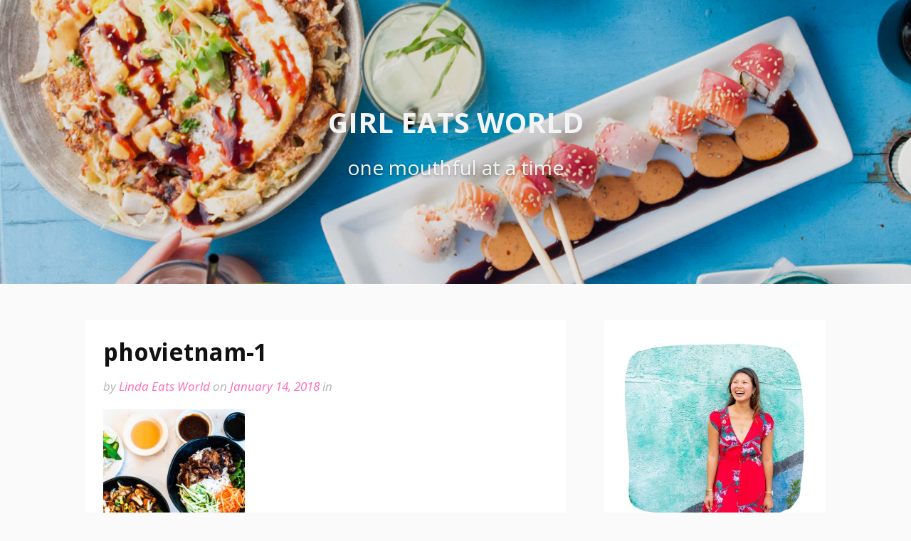

--- FILE ---
content_type: text/html; charset=UTF-8
request_url: https://girleatsworld.curious-notions.net/noodle-guide-triangle/phovietnam-1/
body_size: 13258
content:
<!DOCTYPE html>
<html lang="en-US">
<head>
	<script async src="https://pagead2.googlesyndication.com/pagead/js/adsbygoogle.js?client=ca-pub-9472850737657456"
     crossorigin="anonymous"></script>
<meta charset="UTF-8">
<meta name="viewport" content="width=device-width, initial-scale=1">
<link rel="profile" href="https://gmpg.org/xfn/11">

<meta name='robots' content='index, follow, max-image-preview:large, max-snippet:-1, max-video-preview:-1' />
<link rel="preload" href="https://girleatsworld.curious-notions.net/wp-content/plugins/rate-my-post/public/css/fonts/ratemypost.ttf" type="font/ttf" as="font" crossorigin="anonymous">
	<!-- This site is optimized with the Yoast SEO plugin v23.1 - https://yoast.com/wordpress/plugins/seo/ -->
	<title>phovietnam-1 &#187; Girl Eats World</title>
	<link rel="canonical" href="https://girleatsworld.curious-notions.net/noodle-guide-triangle/phovietnam-1/" />
	<meta property="og:locale" content="en_US" />
	<meta property="og:type" content="article" />
	<meta property="og:title" content="phovietnam-1 &#187; Girl Eats World" />
	<meta property="og:url" content="https://girleatsworld.curious-notions.net/noodle-guide-triangle/phovietnam-1/" />
	<meta property="og:site_name" content="Girl Eats World" />
	<meta property="article:modified_time" content="2018-01-15T00:51:44+00:00" />
	<meta property="og:image" content="https://girleatsworld.curious-notions.net/noodle-guide-triangle/phovietnam-1" />
	<meta property="og:image:width" content="664" />
	<meta property="og:image:height" content="1000" />
	<meta property="og:image:type" content="image/jpeg" />
	<meta name="twitter:card" content="summary_large_image" />
	<script type="application/ld+json" class="yoast-schema-graph">{"@context":"https://schema.org","@graph":[{"@type":"WebPage","@id":"https://girleatsworld.curious-notions.net/noodle-guide-triangle/phovietnam-1/","url":"https://girleatsworld.curious-notions.net/noodle-guide-triangle/phovietnam-1/","name":"phovietnam-1 &#187; Girl Eats World","isPartOf":{"@id":"https://girleatsworld.curious-notions.net/#website"},"primaryImageOfPage":{"@id":"https://girleatsworld.curious-notions.net/noodle-guide-triangle/phovietnam-1/#primaryimage"},"image":{"@id":"https://girleatsworld.curious-notions.net/noodle-guide-triangle/phovietnam-1/#primaryimage"},"thumbnailUrl":"https://girleatsworld.curious-notions.net/wp-content/uploads/2018/01/phovietnam-1.jpg","datePublished":"2018-01-15T00:36:42+00:00","dateModified":"2018-01-15T00:51:44+00:00","breadcrumb":{"@id":"https://girleatsworld.curious-notions.net/noodle-guide-triangle/phovietnam-1/#breadcrumb"},"inLanguage":"en-US","potentialAction":[{"@type":"ReadAction","target":["https://girleatsworld.curious-notions.net/noodle-guide-triangle/phovietnam-1/"]}]},{"@type":"ImageObject","inLanguage":"en-US","@id":"https://girleatsworld.curious-notions.net/noodle-guide-triangle/phovietnam-1/#primaryimage","url":"https://girleatsworld.curious-notions.net/wp-content/uploads/2018/01/phovietnam-1.jpg","contentUrl":"https://girleatsworld.curious-notions.net/wp-content/uploads/2018/01/phovietnam-1.jpg","width":664,"height":1000},{"@type":"BreadcrumbList","@id":"https://girleatsworld.curious-notions.net/noodle-guide-triangle/phovietnam-1/#breadcrumb","itemListElement":[{"@type":"ListItem","position":1,"name":"Home","item":"https://girleatsworld.curious-notions.net/"},{"@type":"ListItem","position":2,"name":"The Ultimate Noodle Guide to the Triangle","item":"https://girleatsworld.curious-notions.net/noodle-guide-triangle/"},{"@type":"ListItem","position":3,"name":"phovietnam-1"}]},{"@type":"WebSite","@id":"https://girleatsworld.curious-notions.net/#website","url":"https://girleatsworld.curious-notions.net/","name":"Girl Eats World","description":"one mouthful at a time","publisher":{"@id":"https://girleatsworld.curious-notions.net/#/schema/person/3eca4b47936bd97a64d39e800544ac84"},"potentialAction":[{"@type":"SearchAction","target":{"@type":"EntryPoint","urlTemplate":"https://girleatsworld.curious-notions.net/?s={search_term_string}"},"query-input":"required name=search_term_string"}],"inLanguage":"en-US"},{"@type":["Person","Organization"],"@id":"https://girleatsworld.curious-notions.net/#/schema/person/3eca4b47936bd97a64d39e800544ac84","name":"Linda Eats World","image":{"@type":"ImageObject","inLanguage":"en-US","@id":"https://girleatsworld.curious-notions.net/#/schema/person/image/","url":"https://girleatsworld.curious-notions.net/wp-content/uploads/2018/01/phovietnam-1.jpg","contentUrl":"https://girleatsworld.curious-notions.net/wp-content/uploads/2018/01/phovietnam-1.jpg","width":664,"height":1000,"caption":"Linda Eats World"},"logo":{"@id":"https://girleatsworld.curious-notions.net/#/schema/person/image/"}}]}</script>
	<!-- / Yoast SEO plugin. -->


<link rel='dns-prefetch' href='//www.googletagmanager.com' />
<link rel='dns-prefetch' href='//fonts.googleapis.com' />
<link rel='dns-prefetch' href='//pagead2.googlesyndication.com' />
<link rel="alternate" type="application/rss+xml" title="Girl Eats World &raquo; Feed" href="https://girleatsworld.curious-notions.net/feed/" />
<link rel="alternate" type="application/rss+xml" title="Girl Eats World &raquo; Comments Feed" href="https://girleatsworld.curious-notions.net/comments/feed/" />
<link rel="alternate" type="application/rss+xml" title="Girl Eats World &raquo; phovietnam-1 Comments Feed" href="https://girleatsworld.curious-notions.net/noodle-guide-triangle/phovietnam-1/feed/" />
		<!-- This site uses the Google Analytics by ExactMetrics plugin v8.0.1 - Using Analytics tracking - https://www.exactmetrics.com/ -->
		<!-- Note: ExactMetrics is not currently configured on this site. The site owner needs to authenticate with Google Analytics in the ExactMetrics settings panel. -->
					<!-- No tracking code set -->
				<!-- / Google Analytics by ExactMetrics -->
		<script type="text/javascript">
/* <![CDATA[ */
window._wpemojiSettings = {"baseUrl":"https:\/\/s.w.org\/images\/core\/emoji\/15.0.3\/72x72\/","ext":".png","svgUrl":"https:\/\/s.w.org\/images\/core\/emoji\/15.0.3\/svg\/","svgExt":".svg","source":{"concatemoji":"https:\/\/girleatsworld.curious-notions.net\/wp-includes\/js\/wp-emoji-release.min.js?ver=6.6.4"}};
/*! This file is auto-generated */
!function(i,n){var o,s,e;function c(e){try{var t={supportTests:e,timestamp:(new Date).valueOf()};sessionStorage.setItem(o,JSON.stringify(t))}catch(e){}}function p(e,t,n){e.clearRect(0,0,e.canvas.width,e.canvas.height),e.fillText(t,0,0);var t=new Uint32Array(e.getImageData(0,0,e.canvas.width,e.canvas.height).data),r=(e.clearRect(0,0,e.canvas.width,e.canvas.height),e.fillText(n,0,0),new Uint32Array(e.getImageData(0,0,e.canvas.width,e.canvas.height).data));return t.every(function(e,t){return e===r[t]})}function u(e,t,n){switch(t){case"flag":return n(e,"\ud83c\udff3\ufe0f\u200d\u26a7\ufe0f","\ud83c\udff3\ufe0f\u200b\u26a7\ufe0f")?!1:!n(e,"\ud83c\uddfa\ud83c\uddf3","\ud83c\uddfa\u200b\ud83c\uddf3")&&!n(e,"\ud83c\udff4\udb40\udc67\udb40\udc62\udb40\udc65\udb40\udc6e\udb40\udc67\udb40\udc7f","\ud83c\udff4\u200b\udb40\udc67\u200b\udb40\udc62\u200b\udb40\udc65\u200b\udb40\udc6e\u200b\udb40\udc67\u200b\udb40\udc7f");case"emoji":return!n(e,"\ud83d\udc26\u200d\u2b1b","\ud83d\udc26\u200b\u2b1b")}return!1}function f(e,t,n){var r="undefined"!=typeof WorkerGlobalScope&&self instanceof WorkerGlobalScope?new OffscreenCanvas(300,150):i.createElement("canvas"),a=r.getContext("2d",{willReadFrequently:!0}),o=(a.textBaseline="top",a.font="600 32px Arial",{});return e.forEach(function(e){o[e]=t(a,e,n)}),o}function t(e){var t=i.createElement("script");t.src=e,t.defer=!0,i.head.appendChild(t)}"undefined"!=typeof Promise&&(o="wpEmojiSettingsSupports",s=["flag","emoji"],n.supports={everything:!0,everythingExceptFlag:!0},e=new Promise(function(e){i.addEventListener("DOMContentLoaded",e,{once:!0})}),new Promise(function(t){var n=function(){try{var e=JSON.parse(sessionStorage.getItem(o));if("object"==typeof e&&"number"==typeof e.timestamp&&(new Date).valueOf()<e.timestamp+604800&&"object"==typeof e.supportTests)return e.supportTests}catch(e){}return null}();if(!n){if("undefined"!=typeof Worker&&"undefined"!=typeof OffscreenCanvas&&"undefined"!=typeof URL&&URL.createObjectURL&&"undefined"!=typeof Blob)try{var e="postMessage("+f.toString()+"("+[JSON.stringify(s),u.toString(),p.toString()].join(",")+"));",r=new Blob([e],{type:"text/javascript"}),a=new Worker(URL.createObjectURL(r),{name:"wpTestEmojiSupports"});return void(a.onmessage=function(e){c(n=e.data),a.terminate(),t(n)})}catch(e){}c(n=f(s,u,p))}t(n)}).then(function(e){for(var t in e)n.supports[t]=e[t],n.supports.everything=n.supports.everything&&n.supports[t],"flag"!==t&&(n.supports.everythingExceptFlag=n.supports.everythingExceptFlag&&n.supports[t]);n.supports.everythingExceptFlag=n.supports.everythingExceptFlag&&!n.supports.flag,n.DOMReady=!1,n.readyCallback=function(){n.DOMReady=!0}}).then(function(){return e}).then(function(){var e;n.supports.everything||(n.readyCallback(),(e=n.source||{}).concatemoji?t(e.concatemoji):e.wpemoji&&e.twemoji&&(t(e.twemoji),t(e.wpemoji)))}))}((window,document),window._wpemojiSettings);
/* ]]> */
</script>
<style id='wp-emoji-styles-inline-css' type='text/css'>

	img.wp-smiley, img.emoji {
		display: inline !important;
		border: none !important;
		box-shadow: none !important;
		height: 1em !important;
		width: 1em !important;
		margin: 0 0.07em !important;
		vertical-align: -0.1em !important;
		background: none !important;
		padding: 0 !important;
	}
</style>
<link rel='stylesheet' id='wp-block-library-css' href='https://girleatsworld.curious-notions.net/wp-includes/css/dist/block-library/style.min.css?ver=6.6.4' type='text/css' media='all' />
<style id='wp-block-library-theme-inline-css' type='text/css'>
.wp-block-audio :where(figcaption){color:#555;font-size:13px;text-align:center}.is-dark-theme .wp-block-audio :where(figcaption){color:#ffffffa6}.wp-block-audio{margin:0 0 1em}.wp-block-code{border:1px solid #ccc;border-radius:4px;font-family:Menlo,Consolas,monaco,monospace;padding:.8em 1em}.wp-block-embed :where(figcaption){color:#555;font-size:13px;text-align:center}.is-dark-theme .wp-block-embed :where(figcaption){color:#ffffffa6}.wp-block-embed{margin:0 0 1em}.blocks-gallery-caption{color:#555;font-size:13px;text-align:center}.is-dark-theme .blocks-gallery-caption{color:#ffffffa6}:root :where(.wp-block-image figcaption){color:#555;font-size:13px;text-align:center}.is-dark-theme :root :where(.wp-block-image figcaption){color:#ffffffa6}.wp-block-image{margin:0 0 1em}.wp-block-pullquote{border-bottom:4px solid;border-top:4px solid;color:currentColor;margin-bottom:1.75em}.wp-block-pullquote cite,.wp-block-pullquote footer,.wp-block-pullquote__citation{color:currentColor;font-size:.8125em;font-style:normal;text-transform:uppercase}.wp-block-quote{border-left:.25em solid;margin:0 0 1.75em;padding-left:1em}.wp-block-quote cite,.wp-block-quote footer{color:currentColor;font-size:.8125em;font-style:normal;position:relative}.wp-block-quote.has-text-align-right{border-left:none;border-right:.25em solid;padding-left:0;padding-right:1em}.wp-block-quote.has-text-align-center{border:none;padding-left:0}.wp-block-quote.is-large,.wp-block-quote.is-style-large,.wp-block-quote.is-style-plain{border:none}.wp-block-search .wp-block-search__label{font-weight:700}.wp-block-search__button{border:1px solid #ccc;padding:.375em .625em}:where(.wp-block-group.has-background){padding:1.25em 2.375em}.wp-block-separator.has-css-opacity{opacity:.4}.wp-block-separator{border:none;border-bottom:2px solid;margin-left:auto;margin-right:auto}.wp-block-separator.has-alpha-channel-opacity{opacity:1}.wp-block-separator:not(.is-style-wide):not(.is-style-dots){width:100px}.wp-block-separator.has-background:not(.is-style-dots){border-bottom:none;height:1px}.wp-block-separator.has-background:not(.is-style-wide):not(.is-style-dots){height:2px}.wp-block-table{margin:0 0 1em}.wp-block-table td,.wp-block-table th{word-break:normal}.wp-block-table :where(figcaption){color:#555;font-size:13px;text-align:center}.is-dark-theme .wp-block-table :where(figcaption){color:#ffffffa6}.wp-block-video :where(figcaption){color:#555;font-size:13px;text-align:center}.is-dark-theme .wp-block-video :where(figcaption){color:#ffffffa6}.wp-block-video{margin:0 0 1em}:root :where(.wp-block-template-part.has-background){margin-bottom:0;margin-top:0;padding:1.25em 2.375em}
</style>
<style id='classic-theme-styles-inline-css' type='text/css'>
/*! This file is auto-generated */
.wp-block-button__link{color:#fff;background-color:#32373c;border-radius:9999px;box-shadow:none;text-decoration:none;padding:calc(.667em + 2px) calc(1.333em + 2px);font-size:1.125em}.wp-block-file__button{background:#32373c;color:#fff;text-decoration:none}
</style>
<style id='global-styles-inline-css' type='text/css'>
:root{--wp--preset--aspect-ratio--square: 1;--wp--preset--aspect-ratio--4-3: 4/3;--wp--preset--aspect-ratio--3-4: 3/4;--wp--preset--aspect-ratio--3-2: 3/2;--wp--preset--aspect-ratio--2-3: 2/3;--wp--preset--aspect-ratio--16-9: 16/9;--wp--preset--aspect-ratio--9-16: 9/16;--wp--preset--color--black: #000000;--wp--preset--color--cyan-bluish-gray: #abb8c3;--wp--preset--color--white: #ffffff;--wp--preset--color--pale-pink: #f78da7;--wp--preset--color--vivid-red: #cf2e2e;--wp--preset--color--luminous-vivid-orange: #ff6900;--wp--preset--color--luminous-vivid-amber: #fcb900;--wp--preset--color--light-green-cyan: #7bdcb5;--wp--preset--color--vivid-green-cyan: #00d084;--wp--preset--color--pale-cyan-blue: #8ed1fc;--wp--preset--color--vivid-cyan-blue: #0693e3;--wp--preset--color--vivid-purple: #9b51e0;--wp--preset--gradient--vivid-cyan-blue-to-vivid-purple: linear-gradient(135deg,rgba(6,147,227,1) 0%,rgb(155,81,224) 100%);--wp--preset--gradient--light-green-cyan-to-vivid-green-cyan: linear-gradient(135deg,rgb(122,220,180) 0%,rgb(0,208,130) 100%);--wp--preset--gradient--luminous-vivid-amber-to-luminous-vivid-orange: linear-gradient(135deg,rgba(252,185,0,1) 0%,rgba(255,105,0,1) 100%);--wp--preset--gradient--luminous-vivid-orange-to-vivid-red: linear-gradient(135deg,rgba(255,105,0,1) 0%,rgb(207,46,46) 100%);--wp--preset--gradient--very-light-gray-to-cyan-bluish-gray: linear-gradient(135deg,rgb(238,238,238) 0%,rgb(169,184,195) 100%);--wp--preset--gradient--cool-to-warm-spectrum: linear-gradient(135deg,rgb(74,234,220) 0%,rgb(151,120,209) 20%,rgb(207,42,186) 40%,rgb(238,44,130) 60%,rgb(251,105,98) 80%,rgb(254,248,76) 100%);--wp--preset--gradient--blush-light-purple: linear-gradient(135deg,rgb(255,206,236) 0%,rgb(152,150,240) 100%);--wp--preset--gradient--blush-bordeaux: linear-gradient(135deg,rgb(254,205,165) 0%,rgb(254,45,45) 50%,rgb(107,0,62) 100%);--wp--preset--gradient--luminous-dusk: linear-gradient(135deg,rgb(255,203,112) 0%,rgb(199,81,192) 50%,rgb(65,88,208) 100%);--wp--preset--gradient--pale-ocean: linear-gradient(135deg,rgb(255,245,203) 0%,rgb(182,227,212) 50%,rgb(51,167,181) 100%);--wp--preset--gradient--electric-grass: linear-gradient(135deg,rgb(202,248,128) 0%,rgb(113,206,126) 100%);--wp--preset--gradient--midnight: linear-gradient(135deg,rgb(2,3,129) 0%,rgb(40,116,252) 100%);--wp--preset--font-size--small: 13px;--wp--preset--font-size--medium: 20px;--wp--preset--font-size--large: 36px;--wp--preset--font-size--x-large: 42px;--wp--preset--spacing--20: 0.44rem;--wp--preset--spacing--30: 0.67rem;--wp--preset--spacing--40: 1rem;--wp--preset--spacing--50: 1.5rem;--wp--preset--spacing--60: 2.25rem;--wp--preset--spacing--70: 3.38rem;--wp--preset--spacing--80: 5.06rem;--wp--preset--shadow--natural: 6px 6px 9px rgba(0, 0, 0, 0.2);--wp--preset--shadow--deep: 12px 12px 50px rgba(0, 0, 0, 0.4);--wp--preset--shadow--sharp: 6px 6px 0px rgba(0, 0, 0, 0.2);--wp--preset--shadow--outlined: 6px 6px 0px -3px rgba(255, 255, 255, 1), 6px 6px rgba(0, 0, 0, 1);--wp--preset--shadow--crisp: 6px 6px 0px rgba(0, 0, 0, 1);}:where(.is-layout-flex){gap: 0.5em;}:where(.is-layout-grid){gap: 0.5em;}body .is-layout-flex{display: flex;}.is-layout-flex{flex-wrap: wrap;align-items: center;}.is-layout-flex > :is(*, div){margin: 0;}body .is-layout-grid{display: grid;}.is-layout-grid > :is(*, div){margin: 0;}:where(.wp-block-columns.is-layout-flex){gap: 2em;}:where(.wp-block-columns.is-layout-grid){gap: 2em;}:where(.wp-block-post-template.is-layout-flex){gap: 1.25em;}:where(.wp-block-post-template.is-layout-grid){gap: 1.25em;}.has-black-color{color: var(--wp--preset--color--black) !important;}.has-cyan-bluish-gray-color{color: var(--wp--preset--color--cyan-bluish-gray) !important;}.has-white-color{color: var(--wp--preset--color--white) !important;}.has-pale-pink-color{color: var(--wp--preset--color--pale-pink) !important;}.has-vivid-red-color{color: var(--wp--preset--color--vivid-red) !important;}.has-luminous-vivid-orange-color{color: var(--wp--preset--color--luminous-vivid-orange) !important;}.has-luminous-vivid-amber-color{color: var(--wp--preset--color--luminous-vivid-amber) !important;}.has-light-green-cyan-color{color: var(--wp--preset--color--light-green-cyan) !important;}.has-vivid-green-cyan-color{color: var(--wp--preset--color--vivid-green-cyan) !important;}.has-pale-cyan-blue-color{color: var(--wp--preset--color--pale-cyan-blue) !important;}.has-vivid-cyan-blue-color{color: var(--wp--preset--color--vivid-cyan-blue) !important;}.has-vivid-purple-color{color: var(--wp--preset--color--vivid-purple) !important;}.has-black-background-color{background-color: var(--wp--preset--color--black) !important;}.has-cyan-bluish-gray-background-color{background-color: var(--wp--preset--color--cyan-bluish-gray) !important;}.has-white-background-color{background-color: var(--wp--preset--color--white) !important;}.has-pale-pink-background-color{background-color: var(--wp--preset--color--pale-pink) !important;}.has-vivid-red-background-color{background-color: var(--wp--preset--color--vivid-red) !important;}.has-luminous-vivid-orange-background-color{background-color: var(--wp--preset--color--luminous-vivid-orange) !important;}.has-luminous-vivid-amber-background-color{background-color: var(--wp--preset--color--luminous-vivid-amber) !important;}.has-light-green-cyan-background-color{background-color: var(--wp--preset--color--light-green-cyan) !important;}.has-vivid-green-cyan-background-color{background-color: var(--wp--preset--color--vivid-green-cyan) !important;}.has-pale-cyan-blue-background-color{background-color: var(--wp--preset--color--pale-cyan-blue) !important;}.has-vivid-cyan-blue-background-color{background-color: var(--wp--preset--color--vivid-cyan-blue) !important;}.has-vivid-purple-background-color{background-color: var(--wp--preset--color--vivid-purple) !important;}.has-black-border-color{border-color: var(--wp--preset--color--black) !important;}.has-cyan-bluish-gray-border-color{border-color: var(--wp--preset--color--cyan-bluish-gray) !important;}.has-white-border-color{border-color: var(--wp--preset--color--white) !important;}.has-pale-pink-border-color{border-color: var(--wp--preset--color--pale-pink) !important;}.has-vivid-red-border-color{border-color: var(--wp--preset--color--vivid-red) !important;}.has-luminous-vivid-orange-border-color{border-color: var(--wp--preset--color--luminous-vivid-orange) !important;}.has-luminous-vivid-amber-border-color{border-color: var(--wp--preset--color--luminous-vivid-amber) !important;}.has-light-green-cyan-border-color{border-color: var(--wp--preset--color--light-green-cyan) !important;}.has-vivid-green-cyan-border-color{border-color: var(--wp--preset--color--vivid-green-cyan) !important;}.has-pale-cyan-blue-border-color{border-color: var(--wp--preset--color--pale-cyan-blue) !important;}.has-vivid-cyan-blue-border-color{border-color: var(--wp--preset--color--vivid-cyan-blue) !important;}.has-vivid-purple-border-color{border-color: var(--wp--preset--color--vivid-purple) !important;}.has-vivid-cyan-blue-to-vivid-purple-gradient-background{background: var(--wp--preset--gradient--vivid-cyan-blue-to-vivid-purple) !important;}.has-light-green-cyan-to-vivid-green-cyan-gradient-background{background: var(--wp--preset--gradient--light-green-cyan-to-vivid-green-cyan) !important;}.has-luminous-vivid-amber-to-luminous-vivid-orange-gradient-background{background: var(--wp--preset--gradient--luminous-vivid-amber-to-luminous-vivid-orange) !important;}.has-luminous-vivid-orange-to-vivid-red-gradient-background{background: var(--wp--preset--gradient--luminous-vivid-orange-to-vivid-red) !important;}.has-very-light-gray-to-cyan-bluish-gray-gradient-background{background: var(--wp--preset--gradient--very-light-gray-to-cyan-bluish-gray) !important;}.has-cool-to-warm-spectrum-gradient-background{background: var(--wp--preset--gradient--cool-to-warm-spectrum) !important;}.has-blush-light-purple-gradient-background{background: var(--wp--preset--gradient--blush-light-purple) !important;}.has-blush-bordeaux-gradient-background{background: var(--wp--preset--gradient--blush-bordeaux) !important;}.has-luminous-dusk-gradient-background{background: var(--wp--preset--gradient--luminous-dusk) !important;}.has-pale-ocean-gradient-background{background: var(--wp--preset--gradient--pale-ocean) !important;}.has-electric-grass-gradient-background{background: var(--wp--preset--gradient--electric-grass) !important;}.has-midnight-gradient-background{background: var(--wp--preset--gradient--midnight) !important;}.has-small-font-size{font-size: var(--wp--preset--font-size--small) !important;}.has-medium-font-size{font-size: var(--wp--preset--font-size--medium) !important;}.has-large-font-size{font-size: var(--wp--preset--font-size--large) !important;}.has-x-large-font-size{font-size: var(--wp--preset--font-size--x-large) !important;}
:where(.wp-block-post-template.is-layout-flex){gap: 1.25em;}:where(.wp-block-post-template.is-layout-grid){gap: 1.25em;}
:where(.wp-block-columns.is-layout-flex){gap: 2em;}:where(.wp-block-columns.is-layout-grid){gap: 2em;}
:root :where(.wp-block-pullquote){font-size: 1.5em;line-height: 1.6;}
</style>
<link rel='stylesheet' id='jpibfi-style-css' href='https://girleatsworld.curious-notions.net/wp-content/plugins/jquery-pin-it-button-for-images/css/client.css?ver=3.0.6' type='text/css' media='all' />
<link rel='stylesheet' id='rate-my-post-css' href='https://girleatsworld.curious-notions.net/wp-content/plugins/rate-my-post/public/css/rate-my-post.css?ver=4.1.2' type='text/css' media='all' />
<style id='rate-my-post-inline-css' type='text/css'>
.rmp-icon--full-highlight {color: #ff99cc;}.rmp-icon--half-highlight {  background: -webkit-gradient(linear, left top, right top, color-stop(50%, #ff99cc), color-stop(50%, #ccc));  background: linear-gradient(to right, #ff99cc 50%, #ccc 50%);-webkit-background-clip: text;-webkit-text-fill-color: transparent;}@media (hover: hover) {.rmp-rating-widget .rmp-icon--hovered {color: #ff99cc;    -webkit-background-clip: initial;    -webkit-text-fill-color: initial;    background: transparent;    -webkit-transition: .1s color ease-in;    transition: .1s color ease-in;}}.rmp-rating-widget .rmp-icon--processing-rating {color: #ff99cc;  -webkit-background-clip: initial;  -webkit-text-fill-color: initial;  background: transparent;}.rmp-social-widget .rmp-icon--social {  font-size: 3px;  padding: 2px;  width: 6px;}.rmp-rating-widget .rmp-icon--ratings {  font-size: 20px;}
</style>
<link rel='stylesheet' id='st-widget-css' href='https://girleatsworld.curious-notions.net/wp-content/plugins/share-this/css/style.css?ver=6.6.4' type='text/css' media='all' />
<link rel='stylesheet' id='simmer-icons-css' href='https://girleatsworld.curious-notions.net/wp-content/plugins/simmer/core/assets/icons/css/simmer-icons.css?ver=1.3.9' type='text/css' media='all' />
<link rel='stylesheet' id='simmer-plugin-styles-css' href='https://girleatsworld.curious-notions.net/wp-content/plugins/simmer/core/frontend/assets/styles.css?ver=1.3.9' type='text/css' media='all' />
<link rel='stylesheet' id='fooding-fonts-css' href='https://fonts.googleapis.com/css?family=Open+Sans%3A400italic%2C600italic%2C700italic%2C400%2C600%2C700%7CDroid+Sans%3A400italic%2C600italic%2C700italic%2C400%2C600%2C700&#038;subset=latin%2Clatin-ext' type='text/css' media='all' />
<link rel='stylesheet' id='font-awesome-css' href='https://girleatsworld.curious-notions.net/wp-content/themes/fooding/assets/css/font-awesome.min.css?ver=4.7' type='text/css' media='all' />
<link rel='stylesheet' id='fooding-style-css' href='https://girleatsworld.curious-notions.net/wp-content/themes/fooding/style.css?ver=6.6.4' type='text/css' media='all' />
<style id='fooding-style-inline-css' type='text/css'>

				.navigation .current, h2.entry-title a, h2.entry-title a, .site-footer .footer_menu ul li a, .widget-title { color: #686868; }

				.entry-meta a,.comments-area .logged-in-as a,a:hover,a.read-more ,
				.main-navigation .current_page_item > a, .main-navigation .current-menu-item > a, .main-navigation .current_page_ancestor > a,
				.main-navigation ul ul a:hover
				{ color : #ea91d7;}
				.st-menu .btn-close-home .close-button,
				.st-menu .btn-close-home .home-button,
				button, input[type="button"], input[type="reset"], input[type="submit"]{
					background-color: #ea91d7;
					border-color : #ea91d7;
				}
				.widget_tag_cloud a:hover { border-color :  #ea91d7; color:  #ea91d7; }
				button:hover, input[type="button"]:hover,
				input[type="reset"]:hover,
				input[type="submit"]:hover,
				.st-menu .btn-close-home .home-button:hover,
				.st-menu .btn-close-home .close-button:hover {
						background-color: #686868;
						border-color: #686868;
				}.site-header .site-branding .site-title:after {
				background-color: #f4f4f4;
			}
</style>
<script type="text/javascript" src="https://girleatsworld.curious-notions.net/wp-includes/js/jquery/jquery.min.js?ver=3.7.1" id="jquery-core-js"></script>
<script type="text/javascript" src="https://girleatsworld.curious-notions.net/wp-includes/js/jquery/jquery-migrate.min.js?ver=3.4.1" id="jquery-migrate-js"></script>

<!-- Google tag (gtag.js) snippet added by Site Kit -->

<!-- Google Analytics snippet added by Site Kit -->
<script type="text/javascript" src="https://www.googletagmanager.com/gtag/js?id=G-PC9C30GJKW" id="google_gtagjs-js" async></script>
<script type="text/javascript" id="google_gtagjs-js-after">
/* <![CDATA[ */
window.dataLayer = window.dataLayer || [];function gtag(){dataLayer.push(arguments);}
gtag("set","linker",{"domains":["girleatsworld.curious-notions.net"]});
gtag("js", new Date());
gtag("set", "developer_id.dZTNiMT", true);
gtag("config", "G-PC9C30GJKW");
/* ]]> */
</script>

<!-- End Google tag (gtag.js) snippet added by Site Kit -->
<link rel="https://api.w.org/" href="https://girleatsworld.curious-notions.net/wp-json/" /><link rel="alternate" title="JSON" type="application/json" href="https://girleatsworld.curious-notions.net/wp-json/wp/v2/media/1982" /><link rel="EditURI" type="application/rsd+xml" title="RSD" href="https://girleatsworld.curious-notions.net/xmlrpc.php?rsd" />
<meta name="generator" content="WordPress 6.6.4" />
<link rel='shortlink' href='https://wp.me/aP6Ha-vY' />
<link rel="alternate" title="oEmbed (JSON)" type="application/json+oembed" href="https://girleatsworld.curious-notions.net/wp-json/oembed/1.0/embed?url=https%3A%2F%2Fgirleatsworld.curious-notions.net%2Fnoodle-guide-triangle%2Fphovietnam-1%2F" />
<link rel="alternate" title="oEmbed (XML)" type="text/xml+oembed" href="https://girleatsworld.curious-notions.net/wp-json/oembed/1.0/embed?url=https%3A%2F%2Fgirleatsworld.curious-notions.net%2Fnoodle-guide-triangle%2Fphovietnam-1%2F&#038;format=xml" />
<meta name="generator" content="Site Kit by Google 1.132.0" /><style type="text/css">
	a.pinit-button.custom span {
		}

	.pinit-hover {
		opacity: 0.5 !important;
		filter: alpha(opacity=50) !important;
	}
	a.pinit-button {
	border-bottom: 0 !important;
	box-shadow: none !important;
	margin-bottom: 0 !important;
}
a.pinit-button::after {
    display: none;
}</style>
		<script charset="utf-8" type="text/javascript">var switchTo5x=true;</script><script charset="utf-8" type="text/javascript" src="https://w.sharethis.com/button/buttons.js"></script><script type="text/javascript">stLight.options({publisher:'wp.3fe1c393-dd46-41ec-956f-cbede90a91af'});var st_type='wordpress3.9.1';</script>
		<style>
			.simmer-embedded-recipe {
				color: rgb( 0, 0, 0 );
				background: rgba( 0, 0, 0, .01 );
				border-color: rgba( 0, 0, 0, 0.1 );
			}
			.simmer-recipe-details {
				border-color: rgba( 0, 0, 0, 0.2 );
			}
			.simmer-recipe-details li {
				border-color: rgba( 0, 0, 0, 0.1 );
			}
			.simmer-message {
				color: rgb( 0, 0, 0 );
				background: rgba( 0, 0, 0, .1 );
			}
			.simmer-recipe-footer {
				border-color: rgba( 0, 0, 0, 0.2 );
			}
		</style>

		<script type="text/javascript">
	window._wp_rp_static_base_url = 'https://wprp.zemanta.com/static/';
	window._wp_rp_wp_ajax_url = "https://girleatsworld.curious-notions.net/wp-admin/admin-ajax.php";
	window._wp_rp_plugin_version = '3.6.4';
	window._wp_rp_post_id = '1982';
	window._wp_rp_num_rel_posts = '5';
	window._wp_rp_thumbnails = false;
	window._wp_rp_post_title = 'phovietnam-1';
	window._wp_rp_post_tags = [];
	window._wp_rp_promoted_content = false;
</script>
<style type="text/css"> .tippy-box[data-theme~="wprm"] { background-color: #333333; color: #FFFFFF; } .tippy-box[data-theme~="wprm"][data-placement^="top"] > .tippy-arrow::before { border-top-color: #333333; } .tippy-box[data-theme~="wprm"][data-placement^="bottom"] > .tippy-arrow::before { border-bottom-color: #333333; } .tippy-box[data-theme~="wprm"][data-placement^="left"] > .tippy-arrow::before { border-left-color: #333333; } .tippy-box[data-theme~="wprm"][data-placement^="right"] > .tippy-arrow::before { border-right-color: #333333; } .tippy-box[data-theme~="wprm"] a { color: #FFFFFF; } .wprm-comment-rating svg { width: 18px !important; height: 18px !important; } img.wprm-comment-rating { width: 90px !important; height: 18px !important; } body { --comment-rating-star-color: #343434; } body { --wprm-popup-font-size: 16px; } body { --wprm-popup-background: #ffffff; } body { --wprm-popup-title: #000000; } body { --wprm-popup-content: #444444; } body { --wprm-popup-button-background: #444444; } body { --wprm-popup-button-text: #ffffff; }</style><style type="text/css">.wprm-glossary-term {color: #5A822B;text-decoration: underline;cursor: help;}</style>
<!-- Google AdSense meta tags added by Site Kit -->
<meta name="google-adsense-platform-account" content="ca-host-pub-2644536267352236">
<meta name="google-adsense-platform-domain" content="sitekit.withgoogle.com">
<!-- End Google AdSense meta tags added by Site Kit -->
	<style type="text/css">
			.site-header .site-branding .site-title a,
		.site-header .site-branding .site-description {
			color: #f4f4f4;
		}

		</style>
	
<!-- Google AdSense snippet added by Site Kit -->
<script type="text/javascript" async="async" src="https://pagead2.googlesyndication.com/pagead/js/adsbygoogle.js?client=ca-pub-9472850737657456&amp;host=ca-host-pub-2644536267352236" crossorigin="anonymous"></script>

<!-- End Google AdSense snippet added by Site Kit -->
<link rel="icon" href="https://girleatsworld.curious-notions.net/wp-content/uploads/2019/07/cropped-favicon-1-32x32.png" sizes="32x32" />
<link rel="icon" href="https://girleatsworld.curious-notions.net/wp-content/uploads/2019/07/cropped-favicon-1-192x192.png" sizes="192x192" />
<link rel="apple-touch-icon" href="https://girleatsworld.curious-notions.net/wp-content/uploads/2019/07/cropped-favicon-1-180x180.png" />
<meta name="msapplication-TileImage" content="https://girleatsworld.curious-notions.net/wp-content/uploads/2019/07/cropped-favicon-1-270x270.png" />
		<style type="text/css" id="wp-custom-css">
			/* unvisited link */
a:link {
  color: hotpink;
}

/* visited link */
a:visited {
  color: orange;
}

/* mouse over link */
a:hover {
  color: black;
}

/* selected link */
a:active {
  color: black;
}		</style>
		</head>

<body data-rsssl=1 class="attachment attachment-template-default single single-attachment postid-1982 attachmentid-1982 attachment-jpeg wp-embed-responsive group-blog">


<div id="page" class="site">


	<!-- begin .header-mobile-menu -->
	<nav class="st-menu st-effect-1" id="menu-3">
		<div class="btn-close-home">
			<button class="close-button" id="closemenu"></button>
			<a href="https://girleatsworld.curious-notions.net/" class="home-button"><i class="fa fa-home"></i></a>
		</div>
				<form role="search" method="get" class="search-form" action="https://girleatsworld.curious-notions.net/">
				<label>
					<span class="screen-reader-text">Search for:</span>
					<input type="search" class="search-field" placeholder="Search &hellip;" value="" name="s" />
				</label>
				<input type="submit" class="search-submit" value="Search" />
			</form>	</nav>
	<!-- end .header-mobile-menu -->

	<div class="site-pusher">
		<a class="skip-link screen-reader-text" href="#main">Skip to content</a>

		<header id="masthead" class="site-header" role="banner" data-parallax="scroll" data-image-src="https://girleatsworld.curious-notions.net/wp-content/uploads/2017/03/luckyrobotcover.jpg">
			<div class="site-header-wrap">
				<div class="container">

					<button class="top-mobile-menu-button mobile-menu-button" data-effect="st-effect-1" type="button"><i class="fa fa-bars"></i></button>
					<div class="site-branding">

						
													<p class="site-title"><a href="https://girleatsworld.curious-notions.net/" rel="home">Girl Eats World</a></p>

													<p class="site-description">one mouthful at a time</p>
											</div><!-- .site-branding -->
				</div>

				<nav id="site-navigation" class="main-navigation" role="navigation">
					<div class="container">
											</div>
				</nav><!-- #site-navigation -->

			</div> <!-- .site-header-wrap -->
		</header><!-- #masthead -->

		<div id="content" class="site-content">

<div class="container">
	<div id="primary" class="content-area">
		<main id="main" class="site-main" role="main">

		<article id="post-1982" class="post-1982 attachment type-attachment status-inherit hentry no-post-thumbnail">

	
	<header class="entry-header">
		<h1 class="entry-title">phovietnam-1</h1>
		<div class="entry-meta">
			<span class="byline"> by <span class="author vcard"><a class="url fn n" href="https://girleatsworld.curious-notions.net/author/admin/">Linda Eats World</a></span></span><span class="posted-on"> on <a href="https://girleatsworld.curious-notions.net/noodle-guide-triangle/phovietnam-1/" rel="bookmark"><time class="entry-date published" datetime="2018-01-14T18:36:42-05:00">January 14, 2018</time><time class="updated" datetime="2018-01-14T18:51:44-05:00">January 14, 2018</time></a></span><span class="posted-in"> in </span>		</div><!-- .entry-meta -->
	</header><!-- .entry-header -->

	<div class="entry-content">
		<input class="jpibfi" type="hidden"><p class="attachment"><a href='https://girleatsworld.curious-notions.net/wp-content/uploads/2018/01/phovietnam-1.jpg'><img fetchpriority="high" decoding="async" width="199" height="300" src="https://girleatsworld.curious-notions.net/wp-content/uploads/2018/01/phovietnam-1-199x300.jpg" class="attachment-medium size-medium" alt="" srcset="https://girleatsworld.curious-notions.net/wp-content/uploads/2018/01/phovietnam-1-199x300.jpg 199w, https://girleatsworld.curious-notions.net/wp-content/uploads/2018/01/phovietnam-1.jpg 664w" sizes="(max-width: 199px) 100vw, 199px" data-jpibfi-post-excerpt="" data-jpibfi-post-url="https://girleatsworld.curious-notions.net/noodle-guide-triangle/phovietnam-1/" data-jpibfi-post-title="phovietnam-1" data-jpibfi-src="https://girleatsworld.curious-notions.net/wp-content/uploads/2018/01/phovietnam-1-199x300.jpg" ></a></p>
			</div><!-- .entry-content -->

	
	<nav class="navigation post-navigation" aria-label="Continue Reading">
		<h2 class="screen-reader-text">Continue Reading</h2>
		<div class="nav-links"><div class="nav-previous"><a href="https://girleatsworld.curious-notions.net/noodle-guide-triangle/" rel="prev"><span>Previous article</span> The Ultimate Noodle Guide to the Triangle</a></div></div>
	</nav>
	<footer class="entry-footer">
			</footer><!-- .entry-footer -->

</article><!-- #post-## -->

<div id="disqus_thread"></div>

		</main><!-- #main -->
	</div><!-- #primary -->

	
<aside id="secondary" class="sidebar widget-area" role="complementary">
	<section id="text-4" class="widget widget_text">			<div class="textwidget"><table width="90%" align="center"><tr><td>

<img src="https://girleatsworld.curious-notions.net/wp-content/uploads/2020/05/linda_square.jpg" width="325"><br>
Linda is a full time blogger and <a href="http://curiousnotionsphoto.com" target="_blank" rel="noopener">photographer</a>  who splits her time between Texas and North Carolina. She is obsessed with noodles, donuts, and matcha.   
<br><br>
All photos are taken by her unless otherwise noted. Please do not use without permission. 


<br><br>
Email: <a href="mailto:linda@curious-notions.net">linda@curious-notions.net</a>
<br><br>


<center><a href="mailto:linda@curious-notions.net"><img src="https://girleatsworld.curious-notions.net/wp-content/uploads/2015/05/email-copy.jpg" border="0"></a><a href="https://www.facebook.com/lindaeatsworld?fref=ts"><img src="https://girleatsworld.curious-notions.net/wp-content/uploads/2015/05/facebook-copy.jpg" border="0"></a><a href="https://twitter.com/lindaeatsworld"><img src="https://girleatsworld.curious-notions.net/wp-content/uploads/2015/05/twitter-copy.jpg" border="0"></a><a href="http://instagram.com/lindaeatsworld"><img src="https://girleatsworld.curious-notions.net/wp-content/uploads/2015/05/instagram-copy.jpg" border="0"></a><a href="https://www.pinterest.com/lindaeatsworld/"><img src="https://girleatsworld.curious-notions.net/wp-content/uploads/2015/05/pinterest-copy.jpg" border="0"></a>
</center>
</td></tr></table>
<a href="https://girleatsworld.curious-notions.net/category/north-carolina/"><img src="https://girleatsworld.curious-notions.net/wp-content/uploads/2020/05/button_nc.jpg" border="0"></a>


<a href="https://girleatsworld.curious-notions.net/category/austin/"><img src="https://girleatsworld.curious-notions.net/wp-content/uploads/2020/05/button_atx.jpg" border="0"></a>

<a href="https://girleatsworld.curious-notions.net/category/houston/"><img src="https://girleatsworld.curious-notions.net/wp-content/uploads/2020/05/button_houston.jpg" border="0"></a>



<a href="https://girleatsworld.curious-notions.net/category/travel/"><img src="https://girleatsworld.curious-notions.net/wp-content/uploads/2020/05/button_travel.jpg" border="0"></a>

<a href="https://girleatsworld.curious-notions.net/work-with-me/"><img src="https://girleatsworld.curious-notions.net/wp-content/uploads/2020/05/button_work.jpg" border="0"></a>


<a href="https://girleatsworld.curious-notions.net/press"><img src="https://girleatsworld.curious-notions.net/wp-content/uploads/2020/05/button_press.jpg" border="0"></a>

</div>
		</section><section id="search-2" class="widget widget_search"><form role="search" method="get" class="search-form" action="https://girleatsworld.curious-notions.net/">
				<label>
					<span class="screen-reader-text">Search for:</span>
					<input type="search" class="search-field" placeholder="Search &hellip;" value="" name="s" />
				</label>
				<input type="submit" class="search-submit" value="Search" />
			</form></section>
		<section id="recent-posts-3" class="widget widget_recent_entries">
		<h4 class="widget-title">Recent Posts</h4>
		<ul>
											<li>
					<a href="https://girleatsworld.curious-notions.net/private-dining-triangle/">The Insider Scoop to the Best Private Dining in the Triangle</a>
									</li>
											<li>
					<a href="https://girleatsworld.curious-notions.net/north_carolina_wineries/">7 Idyllic North Carolina Wineries &#038; Vineyards For Your NC Bucket List</a>
									</li>
											<li>
					<a href="https://girleatsworld.curious-notions.net/asheville-restaurants/">Treat Your Tastebuds with These Restaurants in Asheville</a>
									</li>
											<li>
					<a href="https://girleatsworld.curious-notions.net/wine_down_chapelhill/">Charming Weekly Wine Down Wednesday Event in Chapel Hill</a>
									</li>
											<li>
					<a href="https://girleatsworld.curious-notions.net/eat-north-hillls/">Where to Eat When You Shop in North Hills, Raleigh</a>
									</li>
											<li>
					<a href="https://girleatsworld.curious-notions.net/dim-sum-in-cary/">Push-Cart Dim Sum in Cary, North Carolina</a>
									</li>
											<li>
					<a href="https://girleatsworld.curious-notions.net/myrtle-beach/">8 Fun Things to Do in Myrtle Beach</a>
									</li>
											<li>
					<a href="https://girleatsworld.curious-notions.net/21c_durham/">A Dreamy Staycation at 21c Hotel in Durham: Art, Comfort, and Culinary Delights</a>
									</li>
											<li>
					<a href="https://girleatsworld.curious-notions.net/top-10-restaurant-openings-2023/">The Top 10 Restaurant Openings of the Triangle in 2023</a>
									</li>
											<li>
					<a href="https://girleatsworld.curious-notions.net/white-house-on-washington/">Afternoon Tea Hidden Gem: The White House on Washington in Mebane, North Carolina</a>
									</li>
					</ul>

		</section><section id="archives-3" class="widget widget_archive"><h4 class="widget-title">Archives</h4>		<label class="screen-reader-text" for="archives-dropdown-3">Archives</label>
		<select id="archives-dropdown-3" name="archive-dropdown">
			
			<option value="">Select Month</option>
				<option value='https://girleatsworld.curious-notions.net/2024/12/'> December 2024 &nbsp;(1)</option>
	<option value='https://girleatsworld.curious-notions.net/2024/08/'> August 2024 &nbsp;(1)</option>
	<option value='https://girleatsworld.curious-notions.net/2024/07/'> July 2024 &nbsp;(1)</option>
	<option value='https://girleatsworld.curious-notions.net/2024/04/'> April 2024 &nbsp;(1)</option>
	<option value='https://girleatsworld.curious-notions.net/2024/03/'> March 2024 &nbsp;(1)</option>
	<option value='https://girleatsworld.curious-notions.net/2024/02/'> February 2024 &nbsp;(2)</option>
	<option value='https://girleatsworld.curious-notions.net/2024/01/'> January 2024 &nbsp;(1)</option>
	<option value='https://girleatsworld.curious-notions.net/2023/12/'> December 2023 &nbsp;(2)</option>
	<option value='https://girleatsworld.curious-notions.net/2023/10/'> October 2023 &nbsp;(2)</option>
	<option value='https://girleatsworld.curious-notions.net/2023/09/'> September 2023 &nbsp;(1)</option>
	<option value='https://girleatsworld.curious-notions.net/2023/05/'> May 2023 &nbsp;(1)</option>
	<option value='https://girleatsworld.curious-notions.net/2023/04/'> April 2023 &nbsp;(1)</option>
	<option value='https://girleatsworld.curious-notions.net/2023/03/'> March 2023 &nbsp;(2)</option>
	<option value='https://girleatsworld.curious-notions.net/2023/01/'> January 2023 &nbsp;(2)</option>
	<option value='https://girleatsworld.curious-notions.net/2022/12/'> December 2022 &nbsp;(1)</option>
	<option value='https://girleatsworld.curious-notions.net/2022/11/'> November 2022 &nbsp;(1)</option>
	<option value='https://girleatsworld.curious-notions.net/2022/05/'> May 2022 &nbsp;(1)</option>
	<option value='https://girleatsworld.curious-notions.net/2022/04/'> April 2022 &nbsp;(2)</option>
	<option value='https://girleatsworld.curious-notions.net/2022/03/'> March 2022 &nbsp;(2)</option>
	<option value='https://girleatsworld.curious-notions.net/2022/02/'> February 2022 &nbsp;(1)</option>
	<option value='https://girleatsworld.curious-notions.net/2022/01/'> January 2022 &nbsp;(2)</option>
	<option value='https://girleatsworld.curious-notions.net/2021/12/'> December 2021 &nbsp;(2)</option>
	<option value='https://girleatsworld.curious-notions.net/2021/08/'> August 2021 &nbsp;(2)</option>
	<option value='https://girleatsworld.curious-notions.net/2021/05/'> May 2021 &nbsp;(1)</option>
	<option value='https://girleatsworld.curious-notions.net/2021/04/'> April 2021 &nbsp;(3)</option>
	<option value='https://girleatsworld.curious-notions.net/2021/03/'> March 2021 &nbsp;(1)</option>
	<option value='https://girleatsworld.curious-notions.net/2021/01/'> January 2021 &nbsp;(1)</option>
	<option value='https://girleatsworld.curious-notions.net/2020/12/'> December 2020 &nbsp;(2)</option>
	<option value='https://girleatsworld.curious-notions.net/2020/10/'> October 2020 &nbsp;(5)</option>
	<option value='https://girleatsworld.curious-notions.net/2020/09/'> September 2020 &nbsp;(3)</option>
	<option value='https://girleatsworld.curious-notions.net/2020/08/'> August 2020 &nbsp;(4)</option>
	<option value='https://girleatsworld.curious-notions.net/2020/07/'> July 2020 &nbsp;(3)</option>
	<option value='https://girleatsworld.curious-notions.net/2020/06/'> June 2020 &nbsp;(2)</option>
	<option value='https://girleatsworld.curious-notions.net/2020/05/'> May 2020 &nbsp;(5)</option>
	<option value='https://girleatsworld.curious-notions.net/2020/04/'> April 2020 &nbsp;(4)</option>
	<option value='https://girleatsworld.curious-notions.net/2020/03/'> March 2020 &nbsp;(3)</option>
	<option value='https://girleatsworld.curious-notions.net/2020/02/'> February 2020 &nbsp;(3)</option>
	<option value='https://girleatsworld.curious-notions.net/2020/01/'> January 2020 &nbsp;(4)</option>
	<option value='https://girleatsworld.curious-notions.net/2019/12/'> December 2019 &nbsp;(2)</option>
	<option value='https://girleatsworld.curious-notions.net/2019/11/'> November 2019 &nbsp;(3)</option>
	<option value='https://girleatsworld.curious-notions.net/2019/10/'> October 2019 &nbsp;(5)</option>
	<option value='https://girleatsworld.curious-notions.net/2019/09/'> September 2019 &nbsp;(2)</option>
	<option value='https://girleatsworld.curious-notions.net/2019/08/'> August 2019 &nbsp;(4)</option>
	<option value='https://girleatsworld.curious-notions.net/2019/07/'> July 2019 &nbsp;(2)</option>
	<option value='https://girleatsworld.curious-notions.net/2019/06/'> June 2019 &nbsp;(3)</option>
	<option value='https://girleatsworld.curious-notions.net/2019/05/'> May 2019 &nbsp;(2)</option>
	<option value='https://girleatsworld.curious-notions.net/2019/04/'> April 2019 &nbsp;(1)</option>
	<option value='https://girleatsworld.curious-notions.net/2019/03/'> March 2019 &nbsp;(2)</option>
	<option value='https://girleatsworld.curious-notions.net/2019/02/'> February 2019 &nbsp;(1)</option>
	<option value='https://girleatsworld.curious-notions.net/2018/12/'> December 2018 &nbsp;(1)</option>
	<option value='https://girleatsworld.curious-notions.net/2018/10/'> October 2018 &nbsp;(1)</option>
	<option value='https://girleatsworld.curious-notions.net/2018/09/'> September 2018 &nbsp;(2)</option>
	<option value='https://girleatsworld.curious-notions.net/2018/08/'> August 2018 &nbsp;(1)</option>
	<option value='https://girleatsworld.curious-notions.net/2018/06/'> June 2018 &nbsp;(3)</option>
	<option value='https://girleatsworld.curious-notions.net/2018/05/'> May 2018 &nbsp;(3)</option>
	<option value='https://girleatsworld.curious-notions.net/2018/04/'> April 2018 &nbsp;(2)</option>
	<option value='https://girleatsworld.curious-notions.net/2018/01/'> January 2018 &nbsp;(1)</option>
	<option value='https://girleatsworld.curious-notions.net/2017/11/'> November 2017 &nbsp;(1)</option>
	<option value='https://girleatsworld.curious-notions.net/2017/10/'> October 2017 &nbsp;(2)</option>
	<option value='https://girleatsworld.curious-notions.net/2017/09/'> September 2017 &nbsp;(2)</option>
	<option value='https://girleatsworld.curious-notions.net/2017/08/'> August 2017 &nbsp;(1)</option>
	<option value='https://girleatsworld.curious-notions.net/2017/07/'> July 2017 &nbsp;(1)</option>
	<option value='https://girleatsworld.curious-notions.net/2017/06/'> June 2017 &nbsp;(3)</option>
	<option value='https://girleatsworld.curious-notions.net/2017/05/'> May 2017 &nbsp;(1)</option>
	<option value='https://girleatsworld.curious-notions.net/2017/04/'> April 2017 &nbsp;(2)</option>
	<option value='https://girleatsworld.curious-notions.net/2017/03/'> March 2017 &nbsp;(2)</option>
	<option value='https://girleatsworld.curious-notions.net/2017/02/'> February 2017 &nbsp;(4)</option>
	<option value='https://girleatsworld.curious-notions.net/2017/01/'> January 2017 &nbsp;(4)</option>
	<option value='https://girleatsworld.curious-notions.net/2016/12/'> December 2016 &nbsp;(1)</option>
	<option value='https://girleatsworld.curious-notions.net/2016/10/'> October 2016 &nbsp;(3)</option>
	<option value='https://girleatsworld.curious-notions.net/2016/09/'> September 2016 &nbsp;(1)</option>
	<option value='https://girleatsworld.curious-notions.net/2016/08/'> August 2016 &nbsp;(3)</option>
	<option value='https://girleatsworld.curious-notions.net/2016/07/'> July 2016 &nbsp;(2)</option>
	<option value='https://girleatsworld.curious-notions.net/2016/05/'> May 2016 &nbsp;(2)</option>
	<option value='https://girleatsworld.curious-notions.net/2016/04/'> April 2016 &nbsp;(1)</option>
	<option value='https://girleatsworld.curious-notions.net/2016/03/'> March 2016 &nbsp;(3)</option>
	<option value='https://girleatsworld.curious-notions.net/2016/02/'> February 2016 &nbsp;(3)</option>
	<option value='https://girleatsworld.curious-notions.net/2016/01/'> January 2016 &nbsp;(3)</option>
	<option value='https://girleatsworld.curious-notions.net/2015/12/'> December 2015 &nbsp;(1)</option>
	<option value='https://girleatsworld.curious-notions.net/2015/11/'> November 2015 &nbsp;(1)</option>
	<option value='https://girleatsworld.curious-notions.net/2015/10/'> October 2015 &nbsp;(1)</option>
	<option value='https://girleatsworld.curious-notions.net/2015/09/'> September 2015 &nbsp;(1)</option>
	<option value='https://girleatsworld.curious-notions.net/2015/08/'> August 2015 &nbsp;(1)</option>
	<option value='https://girleatsworld.curious-notions.net/2015/07/'> July 2015 &nbsp;(3)</option>
	<option value='https://girleatsworld.curious-notions.net/2015/06/'> June 2015 &nbsp;(2)</option>
	<option value='https://girleatsworld.curious-notions.net/2015/05/'> May 2015 &nbsp;(3)</option>
	<option value='https://girleatsworld.curious-notions.net/2015/04/'> April 2015 &nbsp;(1)</option>
	<option value='https://girleatsworld.curious-notions.net/2015/03/'> March 2015 &nbsp;(3)</option>
	<option value='https://girleatsworld.curious-notions.net/2015/02/'> February 2015 &nbsp;(2)</option>
	<option value='https://girleatsworld.curious-notions.net/2015/01/'> January 2015 &nbsp;(5)</option>
	<option value='https://girleatsworld.curious-notions.net/2014/12/'> December 2014 &nbsp;(1)</option>
	<option value='https://girleatsworld.curious-notions.net/2014/11/'> November 2014 &nbsp;(1)</option>
	<option value='https://girleatsworld.curious-notions.net/2014/10/'> October 2014 &nbsp;(3)</option>
	<option value='https://girleatsworld.curious-notions.net/2014/08/'> August 2014 &nbsp;(3)</option>
	<option value='https://girleatsworld.curious-notions.net/2014/07/'> July 2014 &nbsp;(3)</option>
	<option value='https://girleatsworld.curious-notions.net/2014/06/'> June 2014 &nbsp;(2)</option>
	<option value='https://girleatsworld.curious-notions.net/2014/05/'> May 2014 &nbsp;(2)</option>
	<option value='https://girleatsworld.curious-notions.net/2014/04/'> April 2014 &nbsp;(1)</option>
	<option value='https://girleatsworld.curious-notions.net/2014/03/'> March 2014 &nbsp;(1)</option>
	<option value='https://girleatsworld.curious-notions.net/2013/11/'> November 2013 &nbsp;(1)</option>
	<option value='https://girleatsworld.curious-notions.net/2013/10/'> October 2013 &nbsp;(1)</option>
	<option value='https://girleatsworld.curious-notions.net/2013/09/'> September 2013 &nbsp;(1)</option>
	<option value='https://girleatsworld.curious-notions.net/2013/07/'> July 2013 &nbsp;(5)</option>
	<option value='https://girleatsworld.curious-notions.net/2013/06/'> June 2013 &nbsp;(4)</option>
	<option value='https://girleatsworld.curious-notions.net/2013/05/'> May 2013 &nbsp;(3)</option>
	<option value='https://girleatsworld.curious-notions.net/2013/04/'> April 2013 &nbsp;(5)</option>
	<option value='https://girleatsworld.curious-notions.net/2013/03/'> March 2013 &nbsp;(3)</option>
	<option value='https://girleatsworld.curious-notions.net/2013/02/'> February 2013 &nbsp;(3)</option>
	<option value='https://girleatsworld.curious-notions.net/2013/01/'> January 2013 &nbsp;(1)</option>
	<option value='https://girleatsworld.curious-notions.net/2012/12/'> December 2012 &nbsp;(1)</option>
	<option value='https://girleatsworld.curious-notions.net/2012/11/'> November 2012 &nbsp;(3)</option>
	<option value='https://girleatsworld.curious-notions.net/2012/09/'> September 2012 &nbsp;(1)</option>
	<option value='https://girleatsworld.curious-notions.net/2012/06/'> June 2012 &nbsp;(2)</option>
	<option value='https://girleatsworld.curious-notions.net/2012/05/'> May 2012 &nbsp;(2)</option>
	<option value='https://girleatsworld.curious-notions.net/2012/04/'> April 2012 &nbsp;(2)</option>
	<option value='https://girleatsworld.curious-notions.net/2012/03/'> March 2012 &nbsp;(5)</option>
	<option value='https://girleatsworld.curious-notions.net/2012/02/'> February 2012 &nbsp;(5)</option>
	<option value='https://girleatsworld.curious-notions.net/2012/01/'> January 2012 &nbsp;(1)</option>
	<option value='https://girleatsworld.curious-notions.net/2011/11/'> November 2011 &nbsp;(1)</option>
	<option value='https://girleatsworld.curious-notions.net/2011/10/'> October 2011 &nbsp;(4)</option>
	<option value='https://girleatsworld.curious-notions.net/2011/09/'> September 2011 &nbsp;(8)</option>
	<option value='https://girleatsworld.curious-notions.net/2011/08/'> August 2011 &nbsp;(3)</option>
	<option value='https://girleatsworld.curious-notions.net/2011/07/'> July 2011 &nbsp;(3)</option>
	<option value='https://girleatsworld.curious-notions.net/2011/06/'> June 2011 &nbsp;(3)</option>
	<option value='https://girleatsworld.curious-notions.net/2011/05/'> May 2011 &nbsp;(9)</option>
	<option value='https://girleatsworld.curious-notions.net/2011/04/'> April 2011 &nbsp;(1)</option>
	<option value='https://girleatsworld.curious-notions.net/2011/03/'> March 2011 &nbsp;(5)</option>
	<option value='https://girleatsworld.curious-notions.net/2011/02/'> February 2011 &nbsp;(2)</option>
	<option value='https://girleatsworld.curious-notions.net/2011/01/'> January 2011 &nbsp;(3)</option>
	<option value='https://girleatsworld.curious-notions.net/2010/12/'> December 2010 &nbsp;(1)</option>
	<option value='https://girleatsworld.curious-notions.net/2010/11/'> November 2010 &nbsp;(1)</option>
	<option value='https://girleatsworld.curious-notions.net/2010/10/'> October 2010 &nbsp;(3)</option>
	<option value='https://girleatsworld.curious-notions.net/2010/09/'> September 2010 &nbsp;(4)</option>
	<option value='https://girleatsworld.curious-notions.net/2010/08/'> August 2010 &nbsp;(6)</option>
	<option value='https://girleatsworld.curious-notions.net/2010/07/'> July 2010 &nbsp;(5)</option>
	<option value='https://girleatsworld.curious-notions.net/2010/06/'> June 2010 &nbsp;(6)</option>
	<option value='https://girleatsworld.curious-notions.net/2010/05/'> May 2010 &nbsp;(8)</option>
	<option value='https://girleatsworld.curious-notions.net/2010/04/'> April 2010 &nbsp;(8)</option>
	<option value='https://girleatsworld.curious-notions.net/2010/03/'> March 2010 &nbsp;(11)</option>
	<option value='https://girleatsworld.curious-notions.net/2010/02/'> February 2010 &nbsp;(13)</option>
	<option value='https://girleatsworld.curious-notions.net/2010/01/'> January 2010 &nbsp;(5)</option>
	<option value='https://girleatsworld.curious-notions.net/2009/12/'> December 2009 &nbsp;(8)</option>
	<option value='https://girleatsworld.curious-notions.net/2009/11/'> November 2009 &nbsp;(6)</option>
	<option value='https://girleatsworld.curious-notions.net/2009/10/'> October 2009 &nbsp;(5)</option>
	<option value='https://girleatsworld.curious-notions.net/2009/09/'> September 2009 &nbsp;(8)</option>
	<option value='https://girleatsworld.curious-notions.net/2009/08/'> August 2009 &nbsp;(2)</option>
	<option value='https://girleatsworld.curious-notions.net/2009/07/'> July 2009 &nbsp;(5)</option>
	<option value='https://girleatsworld.curious-notions.net/2009/06/'> June 2009 &nbsp;(3)</option>

		</select>

			<script type="text/javascript">
/* <![CDATA[ */

(function() {
	var dropdown = document.getElementById( "archives-dropdown-3" );
	function onSelectChange() {
		if ( dropdown.options[ dropdown.selectedIndex ].value !== '' ) {
			document.location.href = this.options[ this.selectedIndex ].value;
		}
	}
	dropdown.onchange = onSelectChange;
})();

/* ]]> */
</script>
</section><section id="categories-4" class="widget widget_categories"><h4 class="widget-title">Categories</h4><form action="https://girleatsworld.curious-notions.net" method="get"><label class="screen-reader-text" for="cat">Categories</label><select  name='cat' id='cat' class='postform'>
	<option value='-1'>Select Category</option>
	<option class="level-0" value="9">Austin&nbsp;&nbsp;(132)</option>
	<option class="level-0" value="17">Diary&nbsp;&nbsp;(28)</option>
	<option class="level-0" value="162">Food Event&nbsp;&nbsp;(12)</option>
	<option class="level-0" value="4">Houston&nbsp;&nbsp;(49)</option>
	<option class="level-0" value="763">Lifestyle&nbsp;&nbsp;(33)</option>
	<option class="level-0" value="576">North Carolina&nbsp;&nbsp;(86)</option>
	<option class="level-0" value="760">Photography&nbsp;&nbsp;(4)</option>
	<option class="level-0" value="20">Recipes&nbsp;&nbsp;(41)</option>
	<option class="level-0" value="69">Texas&nbsp;&nbsp;(20)</option>
	<option class="level-0" value="765">Travel&nbsp;&nbsp;(85)</option>
	<option class="level-0" value="1">Uncategorized&nbsp;&nbsp;(2)</option>
</select>
</form><script type="text/javascript">
/* <![CDATA[ */

(function() {
	var dropdown = document.getElementById( "cat" );
	function onCatChange() {
		if ( dropdown.options[ dropdown.selectedIndex ].value > 0 ) {
			dropdown.parentNode.submit();
		}
	}
	dropdown.onchange = onCatChange;
})();

/* ]]> */
</script>
</section></aside><!-- #secondary -->
</div>

	</div><!-- #content -->


		<footer id="colophon" class="site-footer" role="contentinfo">

			
			
			<div class="site-info">
				<div class="container">

					<div class="site-copyright">
						Copyright &copy; 2026 Girl Eats World. All Rights Reserved.					</div>

							<div class="theme-info-text">
        	Fooding Theme by <a href="https://freeresponsivethemes.com/fooding/" rel="nofollow">FRT</a>		</div>
						</div>
			</div><!-- .site-info -->
		</footer><!-- #colophon -->
	</div> <!-- end .site-pusher -->
</div><!-- #page -->

<script type="text/javascript" id="disqus_count-js-extra">
/* <![CDATA[ */
var countVars = {"disqusShortname":"girleatsworld"};
/* ]]> */
</script>
<script type="text/javascript" src="https://girleatsworld.curious-notions.net/wp-content/plugins/disqus-comment-system/public/js/comment_count.js?ver=3.1.1" id="disqus_count-js"></script>
<script type="text/javascript" id="disqus_embed-js-extra">
/* <![CDATA[ */
var embedVars = {"disqusConfig":{"integration":"wordpress 3.1.1"},"disqusIdentifier":"1982 https:\/\/girleatsworld.curious-notions.net\/wp-content\/uploads\/2018\/01\/phovietnam-1.jpg","disqusShortname":"girleatsworld","disqusTitle":"phovietnam-1","disqusUrl":"https:\/\/girleatsworld.curious-notions.net\/noodle-guide-triangle\/phovietnam-1\/","postId":"1982"};
/* ]]> */
</script>
<script type="text/javascript" src="https://girleatsworld.curious-notions.net/wp-content/plugins/disqus-comment-system/public/js/comment_embed.js?ver=3.1.1" id="disqus_embed-js"></script>
<script type="text/javascript" id="jpibfi-script-js-extra">
/* <![CDATA[ */
var jpibfi_options = {"hover":{"siteTitle":"Girl Eats World","image_selector":".jpibfi_container img","disabled_classes":"nopin;wp-smiley","enabled_classes":"","min_image_height":0,"min_image_height_small":0,"min_image_width":0,"min_image_width_small":0,"show_on":"[front],[single],[page],[category],[archive],[search],[home]","disable_on":",1809,1814,3037","show_button":"hover","button_margin_bottom":20,"button_margin_top":20,"button_margin_left":20,"button_margin_right":20,"button_position":"top-left","description_option":["post_title","img_title"],"transparency_value":0.5,"pin_image":"old_default","pin_image_button":"square","pin_image_icon":"circle","pin_image_size":"normal","custom_image_url":"","scale_pin_image":false,"pin_linked_url":true,"pinLinkedImages":false,"pinImageWidth":65,"pinImageHeight":41,"scroll_selector":"","support_srcset":false}};
/* ]]> */
</script>
<script type="text/javascript" src="https://girleatsworld.curious-notions.net/wp-content/plugins/jquery-pin-it-button-for-images/js/jpibfi.client.js?ver=3.0.6" id="jpibfi-script-js"></script>
<script type="text/javascript" id="rate-my-post-js-extra">
/* <![CDATA[ */
var rmp_frontend = {"admin_ajax":"https:\/\/girleatsworld.curious-notions.net\/wp-admin\/admin-ajax.php","postID":"1982","noVotes":"No votes so far! Be the first to rate this post.","cookie":"You already voted!","afterVote":"Thank you for rating this post!","notShowRating":"1","social":"1","feedback":"1","cookieDisable":"1","emptyFeedback":"Please insert your feedback in the box above!","hoverTexts":"1","preventAccidental":"1","grecaptcha":"1","siteKey":"","votingPriv":"1","loggedIn":"","positiveThreshold":"2","ajaxLoad":"1","disableClearCache":"1","nonce":"a3ad5e4204"};
/* ]]> */
</script>
<script type="text/javascript" src="https://girleatsworld.curious-notions.net/wp-content/plugins/rate-my-post/public/js/rate-my-post.min.js?ver=4.1.2" id="rate-my-post-js"></script>
<script type="text/javascript" src="https://girleatsworld.curious-notions.net/wp-content/plugins/simmer/core/frontend/assets/print-this.js?ver=1.5.0" id="simmer-print-this-js"></script>
<script type="text/javascript" id="simmer-plugin-scripts-js-extra">
/* <![CDATA[ */
var simmerStrings = {"printStylesURL":"https:\/\/girleatsworld.curious-notions.net\/wp-content\/plugins\/simmer\/core\/frontend\/assets\/simmer-print.css"};
/* ]]> */
</script>
<script type="text/javascript" src="https://girleatsworld.curious-notions.net/wp-content/plugins/simmer/core/frontend/assets/simmer-scripts.js?ver=1.3.9" id="simmer-plugin-scripts-js"></script>
<script type="text/javascript" src="https://girleatsworld.curious-notions.net/wp-content/themes/fooding/assets/js/parallax.js?ver=1.4.2" id="parallax-js"></script>
<script type="text/javascript" src="https://girleatsworld.curious-notions.net/wp-content/themes/fooding/assets/js/classie.js?ver=1.0.0" id="classie-js"></script>
<script type="text/javascript" src="https://girleatsworld.curious-notions.net/wp-content/themes/fooding/assets/js/sidebarEffects.js?ver=1.0.0" id="sidebarEffects-js"></script>
<script type="text/javascript" src="https://girleatsworld.curious-notions.net/wp-content/themes/fooding/assets/js/navigation.js?ver=20151215" id="fooding-navigation-js"></script>
<script type="text/javascript" src="https://girleatsworld.curious-notions.net/wp-content/themes/fooding/assets/js/skip-link-focus-fix.js?ver=20151215" id="fooding-skip-link-focus-fix-js"></script>
<script type="text/javascript" src="https://girleatsworld.curious-notions.net/wp-content/themes/fooding/assets/js/theme.js?ver=20160414" id="fooding-theme-js"></script>
<script type="text/javascript" src="https://girleatsworld.curious-notions.net/wp-includes/js/comment-reply.min.js?ver=6.6.4" id="comment-reply-js" async="async" data-wp-strategy="async"></script>
<!--stats_footer_test--><script src="https://stats.wordpress.com/e-202604.js" type="text/javascript"></script>
<script type="text/javascript">
st_go({blog:'12180468',v:'ext',post:'1982'});
var load_cmc = function(){linktracker_init(12180468,1982,2);};
if ( typeof addLoadEvent != 'undefined' ) addLoadEvent(load_cmc);
else load_cmc();
</script>

</body>
</html>


--- FILE ---
content_type: text/html; charset=utf-8
request_url: https://www.google.com/recaptcha/api2/aframe
body_size: 264
content:
<!DOCTYPE HTML><html><head><meta http-equiv="content-type" content="text/html; charset=UTF-8"></head><body><script nonce="ZXYczodd5TMiujLx8o8raw">/** Anti-fraud and anti-abuse applications only. See google.com/recaptcha */ try{var clients={'sodar':'https://pagead2.googlesyndication.com/pagead/sodar?'};window.addEventListener("message",function(a){try{if(a.source===window.parent){var b=JSON.parse(a.data);var c=clients[b['id']];if(c){var d=document.createElement('img');d.src=c+b['params']+'&rc='+(localStorage.getItem("rc::a")?sessionStorage.getItem("rc::b"):"");window.document.body.appendChild(d);sessionStorage.setItem("rc::e",parseInt(sessionStorage.getItem("rc::e")||0)+1);localStorage.setItem("rc::h",'1768970750755');}}}catch(b){}});window.parent.postMessage("_grecaptcha_ready", "*");}catch(b){}</script></body></html>